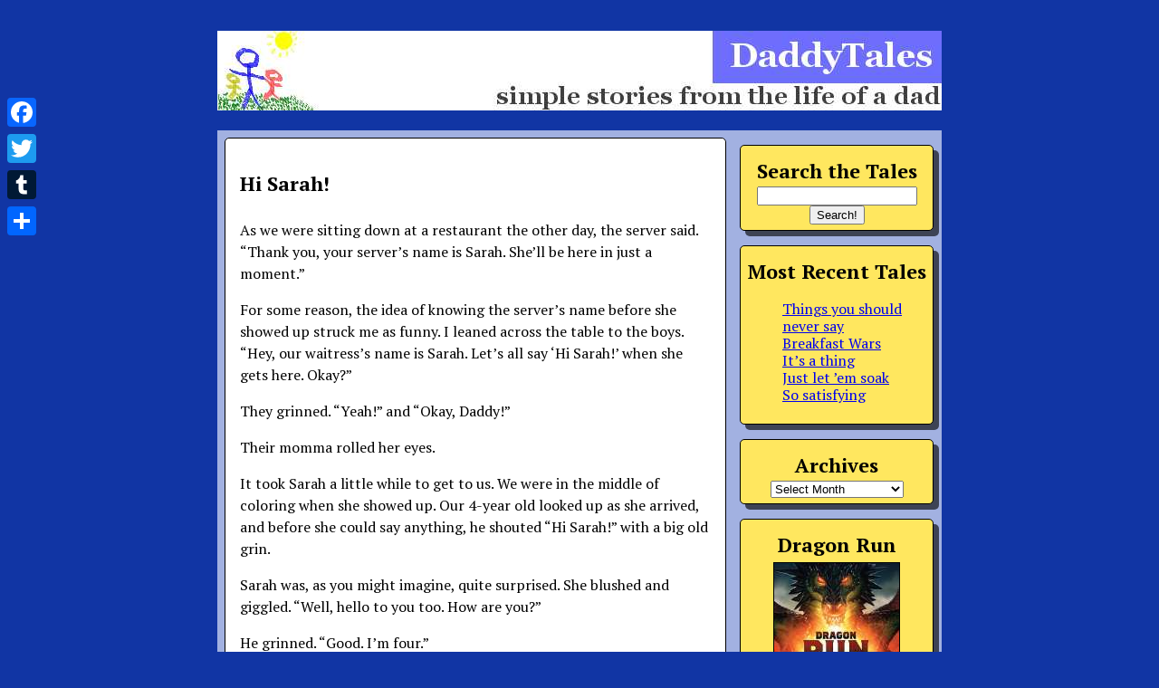

--- FILE ---
content_type: text/html; charset=UTF-8
request_url: http://stories.daddytales.com/2008/10/22/hi-sarah/
body_size: 8914
content:
<!DOCTYPE HTML><html><head>
<meta charset="UTF-8">
<meta http-equiv="Content-Type" content="text/html; charset=utf-8" />
<meta name="viewport" content="width=device-width, initial-scale=1.0" />
<meta itemprop="name" content="Hi Sarah!"/>
<meta name="Description" content="As we were sitting down at a restaurant the other day, the server said. &#8220;Thank you, your server&#8217;s name is Sarah. She&#8217;ll be here in just a moment.&#8221; For some reason, the idea of knowing the server&#8217;s name before she showed up struck me as funny. I leaned across the table to the boys. &#8220;Hey,&hellip;"/>
<meta name="Keywords" content="parenting, daddy tales, daddy, daddytales, stories, dad, dads, kid, kids, tales, family, daddy stories, dad stories, dad tales" />
<meta itemprop="image" content="http://stories.daddytales.com/img/BigrPicture.jpg"/><meta property="og:image" content="http://stories.daddytales.com/img/BigrPicture.jpg"/><meta property="og:title" content="Hi Sarah!" />
<meta property="og:type" content="article" />
<meta property="og:description" content="As we were sitting down at a restaurant the other day, the server said. &#8220;Thank you, your server&#8217;s name is Sarah. She&#8217;ll be here in just a moment.&#8221; For some reason, the idea of knowing the server&#8217;s name before she showed up struck me as funny. I leaned across the table to the boys. &#8220;Hey,&hellip;"/>
<meta property="og:url" content="http://stories.daddytales.com/2008/10/22/hi-sarah/"/>
<meta property="fb:app_id" content="121392454557822" />
<meta property="fb:admins" content="patrickmatthews" />
<link rel="shortcut icon" href="http://stories.daddytales.com/wp-content/themes/pat2015/images/favicon.ico" />
<!--<link href="http://www.daddytales.com/css/normalize.css" rel="stylesheet" type="text/css" />-->
<link rel="stylesheet" href="http://stories.daddytales.com/wp-content/themes/pat2015/style.css" type="text/css" media="screen" />
<link rel="pingback" href="http://stories.daddytales.com/xmlrpc.php" />
<title>DaddyTales</title>
<script type="text/javascript" src="http://stories.daddytales.com/wp-content/themes/pat2015/daddyscript.js"></script>
<style id='global-styles-inline-css' type='text/css'>
:root{--wp--preset--aspect-ratio--square: 1;--wp--preset--aspect-ratio--4-3: 4/3;--wp--preset--aspect-ratio--3-4: 3/4;--wp--preset--aspect-ratio--3-2: 3/2;--wp--preset--aspect-ratio--2-3: 2/3;--wp--preset--aspect-ratio--16-9: 16/9;--wp--preset--aspect-ratio--9-16: 9/16;--wp--preset--color--black: #000000;--wp--preset--color--cyan-bluish-gray: #abb8c3;--wp--preset--color--white: #ffffff;--wp--preset--color--pale-pink: #f78da7;--wp--preset--color--vivid-red: #cf2e2e;--wp--preset--color--luminous-vivid-orange: #ff6900;--wp--preset--color--luminous-vivid-amber: #fcb900;--wp--preset--color--light-green-cyan: #7bdcb5;--wp--preset--color--vivid-green-cyan: #00d084;--wp--preset--color--pale-cyan-blue: #8ed1fc;--wp--preset--color--vivid-cyan-blue: #0693e3;--wp--preset--color--vivid-purple: #9b51e0;--wp--preset--gradient--vivid-cyan-blue-to-vivid-purple: linear-gradient(135deg,rgb(6,147,227) 0%,rgb(155,81,224) 100%);--wp--preset--gradient--light-green-cyan-to-vivid-green-cyan: linear-gradient(135deg,rgb(122,220,180) 0%,rgb(0,208,130) 100%);--wp--preset--gradient--luminous-vivid-amber-to-luminous-vivid-orange: linear-gradient(135deg,rgb(252,185,0) 0%,rgb(255,105,0) 100%);--wp--preset--gradient--luminous-vivid-orange-to-vivid-red: linear-gradient(135deg,rgb(255,105,0) 0%,rgb(207,46,46) 100%);--wp--preset--gradient--very-light-gray-to-cyan-bluish-gray: linear-gradient(135deg,rgb(238,238,238) 0%,rgb(169,184,195) 100%);--wp--preset--gradient--cool-to-warm-spectrum: linear-gradient(135deg,rgb(74,234,220) 0%,rgb(151,120,209) 20%,rgb(207,42,186) 40%,rgb(238,44,130) 60%,rgb(251,105,98) 80%,rgb(254,248,76) 100%);--wp--preset--gradient--blush-light-purple: linear-gradient(135deg,rgb(255,206,236) 0%,rgb(152,150,240) 100%);--wp--preset--gradient--blush-bordeaux: linear-gradient(135deg,rgb(254,205,165) 0%,rgb(254,45,45) 50%,rgb(107,0,62) 100%);--wp--preset--gradient--luminous-dusk: linear-gradient(135deg,rgb(255,203,112) 0%,rgb(199,81,192) 50%,rgb(65,88,208) 100%);--wp--preset--gradient--pale-ocean: linear-gradient(135deg,rgb(255,245,203) 0%,rgb(182,227,212) 50%,rgb(51,167,181) 100%);--wp--preset--gradient--electric-grass: linear-gradient(135deg,rgb(202,248,128) 0%,rgb(113,206,126) 100%);--wp--preset--gradient--midnight: linear-gradient(135deg,rgb(2,3,129) 0%,rgb(40,116,252) 100%);--wp--preset--font-size--small: 13px;--wp--preset--font-size--medium: 20px;--wp--preset--font-size--large: 36px;--wp--preset--font-size--x-large: 42px;--wp--preset--spacing--20: 0.44rem;--wp--preset--spacing--30: 0.67rem;--wp--preset--spacing--40: 1rem;--wp--preset--spacing--50: 1.5rem;--wp--preset--spacing--60: 2.25rem;--wp--preset--spacing--70: 3.38rem;--wp--preset--spacing--80: 5.06rem;--wp--preset--shadow--natural: 6px 6px 9px rgba(0, 0, 0, 0.2);--wp--preset--shadow--deep: 12px 12px 50px rgba(0, 0, 0, 0.4);--wp--preset--shadow--sharp: 6px 6px 0px rgba(0, 0, 0, 0.2);--wp--preset--shadow--outlined: 6px 6px 0px -3px rgb(255, 255, 255), 6px 6px rgb(0, 0, 0);--wp--preset--shadow--crisp: 6px 6px 0px rgb(0, 0, 0);}:where(.is-layout-flex){gap: 0.5em;}:where(.is-layout-grid){gap: 0.5em;}body .is-layout-flex{display: flex;}.is-layout-flex{flex-wrap: wrap;align-items: center;}.is-layout-flex > :is(*, div){margin: 0;}body .is-layout-grid{display: grid;}.is-layout-grid > :is(*, div){margin: 0;}:where(.wp-block-columns.is-layout-flex){gap: 2em;}:where(.wp-block-columns.is-layout-grid){gap: 2em;}:where(.wp-block-post-template.is-layout-flex){gap: 1.25em;}:where(.wp-block-post-template.is-layout-grid){gap: 1.25em;}.has-black-color{color: var(--wp--preset--color--black) !important;}.has-cyan-bluish-gray-color{color: var(--wp--preset--color--cyan-bluish-gray) !important;}.has-white-color{color: var(--wp--preset--color--white) !important;}.has-pale-pink-color{color: var(--wp--preset--color--pale-pink) !important;}.has-vivid-red-color{color: var(--wp--preset--color--vivid-red) !important;}.has-luminous-vivid-orange-color{color: var(--wp--preset--color--luminous-vivid-orange) !important;}.has-luminous-vivid-amber-color{color: var(--wp--preset--color--luminous-vivid-amber) !important;}.has-light-green-cyan-color{color: var(--wp--preset--color--light-green-cyan) !important;}.has-vivid-green-cyan-color{color: var(--wp--preset--color--vivid-green-cyan) !important;}.has-pale-cyan-blue-color{color: var(--wp--preset--color--pale-cyan-blue) !important;}.has-vivid-cyan-blue-color{color: var(--wp--preset--color--vivid-cyan-blue) !important;}.has-vivid-purple-color{color: var(--wp--preset--color--vivid-purple) !important;}.has-black-background-color{background-color: var(--wp--preset--color--black) !important;}.has-cyan-bluish-gray-background-color{background-color: var(--wp--preset--color--cyan-bluish-gray) !important;}.has-white-background-color{background-color: var(--wp--preset--color--white) !important;}.has-pale-pink-background-color{background-color: var(--wp--preset--color--pale-pink) !important;}.has-vivid-red-background-color{background-color: var(--wp--preset--color--vivid-red) !important;}.has-luminous-vivid-orange-background-color{background-color: var(--wp--preset--color--luminous-vivid-orange) !important;}.has-luminous-vivid-amber-background-color{background-color: var(--wp--preset--color--luminous-vivid-amber) !important;}.has-light-green-cyan-background-color{background-color: var(--wp--preset--color--light-green-cyan) !important;}.has-vivid-green-cyan-background-color{background-color: var(--wp--preset--color--vivid-green-cyan) !important;}.has-pale-cyan-blue-background-color{background-color: var(--wp--preset--color--pale-cyan-blue) !important;}.has-vivid-cyan-blue-background-color{background-color: var(--wp--preset--color--vivid-cyan-blue) !important;}.has-vivid-purple-background-color{background-color: var(--wp--preset--color--vivid-purple) !important;}.has-black-border-color{border-color: var(--wp--preset--color--black) !important;}.has-cyan-bluish-gray-border-color{border-color: var(--wp--preset--color--cyan-bluish-gray) !important;}.has-white-border-color{border-color: var(--wp--preset--color--white) !important;}.has-pale-pink-border-color{border-color: var(--wp--preset--color--pale-pink) !important;}.has-vivid-red-border-color{border-color: var(--wp--preset--color--vivid-red) !important;}.has-luminous-vivid-orange-border-color{border-color: var(--wp--preset--color--luminous-vivid-orange) !important;}.has-luminous-vivid-amber-border-color{border-color: var(--wp--preset--color--luminous-vivid-amber) !important;}.has-light-green-cyan-border-color{border-color: var(--wp--preset--color--light-green-cyan) !important;}.has-vivid-green-cyan-border-color{border-color: var(--wp--preset--color--vivid-green-cyan) !important;}.has-pale-cyan-blue-border-color{border-color: var(--wp--preset--color--pale-cyan-blue) !important;}.has-vivid-cyan-blue-border-color{border-color: var(--wp--preset--color--vivid-cyan-blue) !important;}.has-vivid-purple-border-color{border-color: var(--wp--preset--color--vivid-purple) !important;}.has-vivid-cyan-blue-to-vivid-purple-gradient-background{background: var(--wp--preset--gradient--vivid-cyan-blue-to-vivid-purple) !important;}.has-light-green-cyan-to-vivid-green-cyan-gradient-background{background: var(--wp--preset--gradient--light-green-cyan-to-vivid-green-cyan) !important;}.has-luminous-vivid-amber-to-luminous-vivid-orange-gradient-background{background: var(--wp--preset--gradient--luminous-vivid-amber-to-luminous-vivid-orange) !important;}.has-luminous-vivid-orange-to-vivid-red-gradient-background{background: var(--wp--preset--gradient--luminous-vivid-orange-to-vivid-red) !important;}.has-very-light-gray-to-cyan-bluish-gray-gradient-background{background: var(--wp--preset--gradient--very-light-gray-to-cyan-bluish-gray) !important;}.has-cool-to-warm-spectrum-gradient-background{background: var(--wp--preset--gradient--cool-to-warm-spectrum) !important;}.has-blush-light-purple-gradient-background{background: var(--wp--preset--gradient--blush-light-purple) !important;}.has-blush-bordeaux-gradient-background{background: var(--wp--preset--gradient--blush-bordeaux) !important;}.has-luminous-dusk-gradient-background{background: var(--wp--preset--gradient--luminous-dusk) !important;}.has-pale-ocean-gradient-background{background: var(--wp--preset--gradient--pale-ocean) !important;}.has-electric-grass-gradient-background{background: var(--wp--preset--gradient--electric-grass) !important;}.has-midnight-gradient-background{background: var(--wp--preset--gradient--midnight) !important;}.has-small-font-size{font-size: var(--wp--preset--font-size--small) !important;}.has-medium-font-size{font-size: var(--wp--preset--font-size--medium) !important;}.has-large-font-size{font-size: var(--wp--preset--font-size--large) !important;}.has-x-large-font-size{font-size: var(--wp--preset--font-size--x-large) !important;}
/*# sourceURL=global-styles-inline-css */
</style>
</head>
 <meta name='robots' content='max-image-preview:large' />
<link rel='dns-prefetch' href='//static.addtoany.com' />
<link rel="alternate" type="application/rss+xml" title="DaddyTales &raquo; Hi Sarah! Comments Feed" href="http://stories.daddytales.com/2008/10/22/hi-sarah/feed/" />
<link rel="alternate" title="oEmbed (JSON)" type="application/json+oembed" href="http://stories.daddytales.com/wp-json/oembed/1.0/embed?url=http%3A%2F%2Fstories.daddytales.com%2F2008%2F10%2F22%2Fhi-sarah%2F" />
<link rel="alternate" title="oEmbed (XML)" type="text/xml+oembed" href="http://stories.daddytales.com/wp-json/oembed/1.0/embed?url=http%3A%2F%2Fstories.daddytales.com%2F2008%2F10%2F22%2Fhi-sarah%2F&#038;format=xml" />
<style id='wp-img-auto-sizes-contain-inline-css' type='text/css'>
img:is([sizes=auto i],[sizes^="auto," i]){contain-intrinsic-size:3000px 1500px}
/*# sourceURL=wp-img-auto-sizes-contain-inline-css */
</style>
<style id='wp-emoji-styles-inline-css' type='text/css'>

	img.wp-smiley, img.emoji {
		display: inline !important;
		border: none !important;
		box-shadow: none !important;
		height: 1em !important;
		width: 1em !important;
		margin: 0 0.07em !important;
		vertical-align: -0.1em !important;
		background: none !important;
		padding: 0 !important;
	}
/*# sourceURL=wp-emoji-styles-inline-css */
</style>
<style id='wp-block-library-inline-css' type='text/css'>
:root{--wp-block-synced-color:#7a00df;--wp-block-synced-color--rgb:122,0,223;--wp-bound-block-color:var(--wp-block-synced-color);--wp-editor-canvas-background:#ddd;--wp-admin-theme-color:#007cba;--wp-admin-theme-color--rgb:0,124,186;--wp-admin-theme-color-darker-10:#006ba1;--wp-admin-theme-color-darker-10--rgb:0,107,160.5;--wp-admin-theme-color-darker-20:#005a87;--wp-admin-theme-color-darker-20--rgb:0,90,135;--wp-admin-border-width-focus:2px}@media (min-resolution:192dpi){:root{--wp-admin-border-width-focus:1.5px}}.wp-element-button{cursor:pointer}:root .has-very-light-gray-background-color{background-color:#eee}:root .has-very-dark-gray-background-color{background-color:#313131}:root .has-very-light-gray-color{color:#eee}:root .has-very-dark-gray-color{color:#313131}:root .has-vivid-green-cyan-to-vivid-cyan-blue-gradient-background{background:linear-gradient(135deg,#00d084,#0693e3)}:root .has-purple-crush-gradient-background{background:linear-gradient(135deg,#34e2e4,#4721fb 50%,#ab1dfe)}:root .has-hazy-dawn-gradient-background{background:linear-gradient(135deg,#faaca8,#dad0ec)}:root .has-subdued-olive-gradient-background{background:linear-gradient(135deg,#fafae1,#67a671)}:root .has-atomic-cream-gradient-background{background:linear-gradient(135deg,#fdd79a,#004a59)}:root .has-nightshade-gradient-background{background:linear-gradient(135deg,#330968,#31cdcf)}:root .has-midnight-gradient-background{background:linear-gradient(135deg,#020381,#2874fc)}:root{--wp--preset--font-size--normal:16px;--wp--preset--font-size--huge:42px}.has-regular-font-size{font-size:1em}.has-larger-font-size{font-size:2.625em}.has-normal-font-size{font-size:var(--wp--preset--font-size--normal)}.has-huge-font-size{font-size:var(--wp--preset--font-size--huge)}.has-text-align-center{text-align:center}.has-text-align-left{text-align:left}.has-text-align-right{text-align:right}.has-fit-text{white-space:nowrap!important}#end-resizable-editor-section{display:none}.aligncenter{clear:both}.items-justified-left{justify-content:flex-start}.items-justified-center{justify-content:center}.items-justified-right{justify-content:flex-end}.items-justified-space-between{justify-content:space-between}.screen-reader-text{border:0;clip-path:inset(50%);height:1px;margin:-1px;overflow:hidden;padding:0;position:absolute;width:1px;word-wrap:normal!important}.screen-reader-text:focus{background-color:#ddd;clip-path:none;color:#444;display:block;font-size:1em;height:auto;left:5px;line-height:normal;padding:15px 23px 14px;text-decoration:none;top:5px;width:auto;z-index:100000}html :where(.has-border-color){border-style:solid}html :where([style*=border-top-color]){border-top-style:solid}html :where([style*=border-right-color]){border-right-style:solid}html :where([style*=border-bottom-color]){border-bottom-style:solid}html :where([style*=border-left-color]){border-left-style:solid}html :where([style*=border-width]){border-style:solid}html :where([style*=border-top-width]){border-top-style:solid}html :where([style*=border-right-width]){border-right-style:solid}html :where([style*=border-bottom-width]){border-bottom-style:solid}html :where([style*=border-left-width]){border-left-style:solid}html :where(img[class*=wp-image-]){height:auto;max-width:100%}:where(figure){margin:0 0 1em}html :where(.is-position-sticky){--wp-admin--admin-bar--position-offset:var(--wp-admin--admin-bar--height,0px)}@media screen and (max-width:600px){html :where(.is-position-sticky){--wp-admin--admin-bar--position-offset:0px}}
/*wp_block_styles_on_demand_placeholder:6955314c9c417*/
/*# sourceURL=wp-block-library-inline-css */
</style>
<style id='classic-theme-styles-inline-css' type='text/css'>
/*! This file is auto-generated */
.wp-block-button__link{color:#fff;background-color:#32373c;border-radius:9999px;box-shadow:none;text-decoration:none;padding:calc(.667em + 2px) calc(1.333em + 2px);font-size:1.125em}.wp-block-file__button{background:#32373c;color:#fff;text-decoration:none}
/*# sourceURL=/wp-includes/css/classic-themes.min.css */
</style>
<link rel='stylesheet' id='crp-style-text-only-css' href='http://stories.daddytales.com/wp-content/plugins/contextual-related-posts/css/text-only.min.css?ver=4.1.0' type='text/css' media='all' />
<link rel='stylesheet' id='addtoany-css' href='http://stories.daddytales.com/wp-content/plugins/add-to-any/addtoany.min.css?ver=1.16' type='text/css' media='all' />
<style id='addtoany-inline-css' type='text/css'>
@media screen and (max-width:980px){
.a2a_floating_style.a2a_vertical_style{display:none;}
}
@media screen and (min-width:981px){
.a2a_floating_style.a2a_default_style{display:none;}
}
/*# sourceURL=addtoany-inline-css */
</style>
<script type="text/javascript" id="addtoany-core-js-before">
/* <![CDATA[ */
window.a2a_config=window.a2a_config||{};a2a_config.callbacks=[];a2a_config.overlays=[];a2a_config.templates={};

//# sourceURL=addtoany-core-js-before
/* ]]> */
</script>
<script type="text/javascript" defer src="https://static.addtoany.com/menu/page.js" id="addtoany-core-js"></script>
<script type="text/javascript" src="http://stories.daddytales.com/wp-includes/js/jquery/jquery.min.js?ver=3.7.1" id="jquery-core-js"></script>
<script type="text/javascript" src="http://stories.daddytales.com/wp-includes/js/jquery/jquery-migrate.min.js?ver=3.4.1" id="jquery-migrate-js"></script>
<script type="text/javascript" defer src="http://stories.daddytales.com/wp-content/plugins/add-to-any/addtoany.min.js?ver=1.1" id="addtoany-jquery-js"></script>
<link rel="https://api.w.org/" href="http://stories.daddytales.com/wp-json/" /><link rel="alternate" title="JSON" type="application/json" href="http://stories.daddytales.com/wp-json/wp/v2/posts/518" /><link rel="EditURI" type="application/rsd+xml" title="RSD" href="http://stories.daddytales.com/xmlrpc.php?rsd" />
<meta name="generator" content="WordPress 6.9" />
<link rel="canonical" href="http://stories.daddytales.com/2008/10/22/hi-sarah/" />
<link rel='shortlink' href='http://stories.daddytales.com/?p=518' />
<link rel="icon" href="http://stories.daddytales.com/wp-content/uploads/2015/10/BigrPicture-150x150.png" sizes="32x32" />
<link rel="icon" href="http://stories.daddytales.com/wp-content/uploads/2015/10/BigrPicture-300x300.png" sizes="192x192" />
<link rel="apple-touch-icon" href="http://stories.daddytales.com/wp-content/uploads/2015/10/BigrPicture-300x300.png" />
<meta name="msapplication-TileImage" content="http://stories.daddytales.com/wp-content/uploads/2015/10/BigrPicture-300x300.png" />
 
<body class="wp-singular post-template-default single single-post postid-518 single-format-standard wp-theme-pat2015">
<div id="header"><a href="http://www.daddytales.com">
    <img src="http://stories.daddytales.com/wp-content/themes/pat2015/images/header.jpg" alt="DaddyTales"></a></div>
<div id="contentframe"><div id="contentcol">
      <div class="contentbox">
    <article id="post-518" class="post-518 post type-post status-publish format-standard hentry category-c category-cute category-embarassing category-funny category-n">
    <h1>Hi Sarah!</h1>    
    <div class="post-inner">
	  <p>As we were sitting down at a restaurant the other day, the server said. &#8220;Thank you, your server&#8217;s name is Sarah. She&#8217;ll be here in just a moment.&#8221;</p>
<p>For some reason, the idea of knowing the server&#8217;s name before she showed up struck me as funny. I leaned across the table to the boys. &#8220;Hey, our waitress&#8217;s name is Sarah. Let&#8217;s all say &#8216;Hi Sarah!&#8217; when she gets here. Okay?&#8221;</p>
<p>They grinned. &#8220;Yeah!&#8221; and &#8220;Okay, Daddy!&#8221;</p>
<p>Their momma rolled her eyes.</p>
<p>It took Sarah a little while to get to us. We were in the middle of coloring when she showed up. Our 4-year old looked up as she arrived, and before she could say anything, he shouted &#8220;Hi Sarah!&#8221; with a big old grin.</p>
<p>Sarah was, as you might imagine, quite surprised. She blushed and giggled. &#8220;Well, hello to you too. How are you?&#8221;</p>
<p>He grinned. &#8220;Good. I&#8217;m four.&#8221;</p>
<p>She laughed, took our drink orders, told us the soup of the day and started to walk away.</p>
<p>&#8220;Wait! Wait!&#8221; Our six year old had just looked up from his coloring and was shouting at her to wait. </p>
<p>She stopped and came back to our table. &#8220;Yes?&#8221;</p>
<p>&#8220;What&#8217;s your name again?&#8221;</p>
<p>Whoops. Score one for the younger brother.</p>
<div id="crp_related"> </div>	</div>    
    <div class="after-posts"></div>        
    <div class="end-posts"></div>
    </article>
    </div>
    <div class="contentbox">
    
<div id="comments" class="comments-area">

	
	
	
</div><!-- #comments .comments-area -->    </div>
      
</div> <!-- contentbox-->
 <div id="sidebarcol">
     <div class="sidebarbox">
        <h1>Search the Tales</h1>
          <form id="searchform" method="get" action="http://stories.daddytales.com/index.php" style="text-align:center">
            <input name="s" type="text" id="s" size="20" />              <br />
            <input type="submit" name="Submit" value="Search!" />
        </form>
     </div>      
     
		<div class="sidebarbox">
		<h1>Most Recent Tales</h1>
		<ul>
											<li>
					<a href="http://stories.daddytales.com/2017/04/15/things-you-should-never-say/">Things you should never say</a>
									</li>
											<li>
					<a href="http://stories.daddytales.com/2017/04/06/breakfast-wars/">Breakfast Wars</a>
									</li>
											<li>
					<a href="http://stories.daddytales.com/2017/03/03/its-a-thing/">It&#8217;s a thing</a>
									</li>
											<li>
					<a href="http://stories.daddytales.com/2017/02/25/just-let-em-soak/">Just let &#8217;em soak</a>
									</li>
											<li>
					<a href="http://stories.daddytales.com/2016/07/16/so-satisfying/">So satisfying</a>
									</li>
					</ul>

		</div><div class="sidebarbox"><h1>Archives</h1>		<label class="screen-reader-text" for="archives-dropdown-3">Archives</label>
		<select id="archives-dropdown-3" name="archive-dropdown">
			
			<option value="">Select Month</option>
				<option value='http://stories.daddytales.com/2017/04/'> April 2017 &nbsp;(2)</option>
	<option value='http://stories.daddytales.com/2017/03/'> March 2017 &nbsp;(1)</option>
	<option value='http://stories.daddytales.com/2017/02/'> February 2017 &nbsp;(1)</option>
	<option value='http://stories.daddytales.com/2016/07/'> July 2016 &nbsp;(1)</option>
	<option value='http://stories.daddytales.com/2016/05/'> May 2016 &nbsp;(1)</option>
	<option value='http://stories.daddytales.com/2016/02/'> February 2016 &nbsp;(2)</option>
	<option value='http://stories.daddytales.com/2016/01/'> January 2016 &nbsp;(3)</option>
	<option value='http://stories.daddytales.com/2015/12/'> December 2015 &nbsp;(3)</option>
	<option value='http://stories.daddytales.com/2015/11/'> November 2015 &nbsp;(5)</option>
	<option value='http://stories.daddytales.com/2015/10/'> October 2015 &nbsp;(5)</option>
	<option value='http://stories.daddytales.com/2015/09/'> September 2015 &nbsp;(4)</option>
	<option value='http://stories.daddytales.com/2015/08/'> August 2015 &nbsp;(4)</option>
	<option value='http://stories.daddytales.com/2015/07/'> July 2015 &nbsp;(6)</option>
	<option value='http://stories.daddytales.com/2015/06/'> June 2015 &nbsp;(4)</option>
	<option value='http://stories.daddytales.com/2015/05/'> May 2015 &nbsp;(4)</option>
	<option value='http://stories.daddytales.com/2015/04/'> April 2015 &nbsp;(4)</option>
	<option value='http://stories.daddytales.com/2015/03/'> March 2015 &nbsp;(8)</option>
	<option value='http://stories.daddytales.com/2015/02/'> February 2015 &nbsp;(4)</option>
	<option value='http://stories.daddytales.com/2015/01/'> January 2015 &nbsp;(8)</option>
	<option value='http://stories.daddytales.com/2014/12/'> December 2014 &nbsp;(5)</option>
	<option value='http://stories.daddytales.com/2014/11/'> November 2014 &nbsp;(6)</option>
	<option value='http://stories.daddytales.com/2014/10/'> October 2014 &nbsp;(9)</option>
	<option value='http://stories.daddytales.com/2014/09/'> September 2014 &nbsp;(5)</option>
	<option value='http://stories.daddytales.com/2014/08/'> August 2014 &nbsp;(9)</option>
	<option value='http://stories.daddytales.com/2014/07/'> July 2014 &nbsp;(6)</option>
	<option value='http://stories.daddytales.com/2014/06/'> June 2014 &nbsp;(8)</option>
	<option value='http://stories.daddytales.com/2014/05/'> May 2014 &nbsp;(9)</option>
	<option value='http://stories.daddytales.com/2014/04/'> April 2014 &nbsp;(8)</option>
	<option value='http://stories.daddytales.com/2014/03/'> March 2014 &nbsp;(8)</option>
	<option value='http://stories.daddytales.com/2014/02/'> February 2014 &nbsp;(8)</option>
	<option value='http://stories.daddytales.com/2014/01/'> January 2014 &nbsp;(9)</option>
	<option value='http://stories.daddytales.com/2013/12/'> December 2013 &nbsp;(9)</option>
	<option value='http://stories.daddytales.com/2013/11/'> November 2013 &nbsp;(9)</option>
	<option value='http://stories.daddytales.com/2013/10/'> October 2013 &nbsp;(8)</option>
	<option value='http://stories.daddytales.com/2013/09/'> September 2013 &nbsp;(9)</option>
	<option value='http://stories.daddytales.com/2013/08/'> August 2013 &nbsp;(10)</option>
	<option value='http://stories.daddytales.com/2013/07/'> July 2013 &nbsp;(10)</option>
	<option value='http://stories.daddytales.com/2013/06/'> June 2013 &nbsp;(8)</option>
	<option value='http://stories.daddytales.com/2013/05/'> May 2013 &nbsp;(9)</option>
	<option value='http://stories.daddytales.com/2013/04/'> April 2013 &nbsp;(9)</option>
	<option value='http://stories.daddytales.com/2013/03/'> March 2013 &nbsp;(8)</option>
	<option value='http://stories.daddytales.com/2013/02/'> February 2013 &nbsp;(7)</option>
	<option value='http://stories.daddytales.com/2013/01/'> January 2013 &nbsp;(8)</option>
	<option value='http://stories.daddytales.com/2012/12/'> December 2012 &nbsp;(6)</option>
	<option value='http://stories.daddytales.com/2012/11/'> November 2012 &nbsp;(9)</option>
	<option value='http://stories.daddytales.com/2012/10/'> October 2012 &nbsp;(9)</option>
	<option value='http://stories.daddytales.com/2012/09/'> September 2012 &nbsp;(8)</option>
	<option value='http://stories.daddytales.com/2012/08/'> August 2012 &nbsp;(9)</option>
	<option value='http://stories.daddytales.com/2012/07/'> July 2012 &nbsp;(9)</option>
	<option value='http://stories.daddytales.com/2012/06/'> June 2012 &nbsp;(9)</option>
	<option value='http://stories.daddytales.com/2012/05/'> May 2012 &nbsp;(8)</option>
	<option value='http://stories.daddytales.com/2012/04/'> April 2012 &nbsp;(9)</option>
	<option value='http://stories.daddytales.com/2012/03/'> March 2012 &nbsp;(9)</option>
	<option value='http://stories.daddytales.com/2012/02/'> February 2012 &nbsp;(7)</option>
	<option value='http://stories.daddytales.com/2012/01/'> January 2012 &nbsp;(9)</option>
	<option value='http://stories.daddytales.com/2011/12/'> December 2011 &nbsp;(9)</option>
	<option value='http://stories.daddytales.com/2011/11/'> November 2011 &nbsp;(6)</option>
	<option value='http://stories.daddytales.com/2011/10/'> October 2011 &nbsp;(9)</option>
	<option value='http://stories.daddytales.com/2011/09/'> September 2011 &nbsp;(9)</option>
	<option value='http://stories.daddytales.com/2011/08/'> August 2011 &nbsp;(9)</option>
	<option value='http://stories.daddytales.com/2011/07/'> July 2011 &nbsp;(9)</option>
	<option value='http://stories.daddytales.com/2011/06/'> June 2011 &nbsp;(8)</option>
	<option value='http://stories.daddytales.com/2011/05/'> May 2011 &nbsp;(9)</option>
	<option value='http://stories.daddytales.com/2011/04/'> April 2011 &nbsp;(9)</option>
	<option value='http://stories.daddytales.com/2011/03/'> March 2011 &nbsp;(8)</option>
	<option value='http://stories.daddytales.com/2011/02/'> February 2011 &nbsp;(8)</option>
	<option value='http://stories.daddytales.com/2011/01/'> January 2011 &nbsp;(9)</option>
	<option value='http://stories.daddytales.com/2010/12/'> December 2010 &nbsp;(9)</option>
	<option value='http://stories.daddytales.com/2010/11/'> November 2010 &nbsp;(8)</option>
	<option value='http://stories.daddytales.com/2010/10/'> October 2010 &nbsp;(9)</option>
	<option value='http://stories.daddytales.com/2010/09/'> September 2010 &nbsp;(8)</option>
	<option value='http://stories.daddytales.com/2010/08/'> August 2010 &nbsp;(9)</option>
	<option value='http://stories.daddytales.com/2010/07/'> July 2010 &nbsp;(9)</option>
	<option value='http://stories.daddytales.com/2010/06/'> June 2010 &nbsp;(8)</option>
	<option value='http://stories.daddytales.com/2010/05/'> May 2010 &nbsp;(9)</option>
	<option value='http://stories.daddytales.com/2010/04/'> April 2010 &nbsp;(9)</option>
	<option value='http://stories.daddytales.com/2010/03/'> March 2010 &nbsp;(10)</option>
	<option value='http://stories.daddytales.com/2010/02/'> February 2010 &nbsp;(8)</option>
	<option value='http://stories.daddytales.com/2010/01/'> January 2010 &nbsp;(8)</option>
	<option value='http://stories.daddytales.com/2009/12/'> December 2009 &nbsp;(8)</option>
	<option value='http://stories.daddytales.com/2009/11/'> November 2009 &nbsp;(9)</option>
	<option value='http://stories.daddytales.com/2009/10/'> October 2009 &nbsp;(8)</option>
	<option value='http://stories.daddytales.com/2009/09/'> September 2009 &nbsp;(8)</option>
	<option value='http://stories.daddytales.com/2009/08/'> August 2009 &nbsp;(9)</option>
	<option value='http://stories.daddytales.com/2009/07/'> July 2009 &nbsp;(7)</option>
	<option value='http://stories.daddytales.com/2009/06/'> June 2009 &nbsp;(9)</option>
	<option value='http://stories.daddytales.com/2009/05/'> May 2009 &nbsp;(9)</option>
	<option value='http://stories.daddytales.com/2009/04/'> April 2009 &nbsp;(8)</option>
	<option value='http://stories.daddytales.com/2009/03/'> March 2009 &nbsp;(12)</option>
	<option value='http://stories.daddytales.com/2009/02/'> February 2009 &nbsp;(10)</option>
	<option value='http://stories.daddytales.com/2009/01/'> January 2009 &nbsp;(12)</option>
	<option value='http://stories.daddytales.com/2008/12/'> December 2008 &nbsp;(15)</option>
	<option value='http://stories.daddytales.com/2008/11/'> November 2008 &nbsp;(9)</option>
	<option value='http://stories.daddytales.com/2008/10/'> October 2008 &nbsp;(13)</option>
	<option value='http://stories.daddytales.com/2008/09/'> September 2008 &nbsp;(13)</option>
	<option value='http://stories.daddytales.com/2008/08/'> August 2008 &nbsp;(13)</option>
	<option value='http://stories.daddytales.com/2008/07/'> July 2008 &nbsp;(10)</option>
	<option value='http://stories.daddytales.com/2008/06/'> June 2008 &nbsp;(12)</option>
	<option value='http://stories.daddytales.com/2008/05/'> May 2008 &nbsp;(13)</option>
	<option value='http://stories.daddytales.com/2008/04/'> April 2008 &nbsp;(12)</option>
	<option value='http://stories.daddytales.com/2008/03/'> March 2008 &nbsp;(10)</option>
	<option value='http://stories.daddytales.com/2008/02/'> February 2008 &nbsp;(13)</option>
	<option value='http://stories.daddytales.com/2008/01/'> January 2008 &nbsp;(11)</option>
	<option value='http://stories.daddytales.com/2007/12/'> December 2007 &nbsp;(11)</option>
	<option value='http://stories.daddytales.com/2007/11/'> November 2007 &nbsp;(12)</option>
	<option value='http://stories.daddytales.com/2007/10/'> October 2007 &nbsp;(11)</option>
	<option value='http://stories.daddytales.com/2007/09/'> September 2007 &nbsp;(12)</option>
	<option value='http://stories.daddytales.com/2007/08/'> August 2007 &nbsp;(14)</option>
	<option value='http://stories.daddytales.com/2007/07/'> July 2007 &nbsp;(12)</option>
	<option value='http://stories.daddytales.com/2007/06/'> June 2007 &nbsp;(13)</option>
	<option value='http://stories.daddytales.com/2007/05/'> May 2007 &nbsp;(13)</option>
	<option value='http://stories.daddytales.com/2007/04/'> April 2007 &nbsp;(13)</option>
	<option value='http://stories.daddytales.com/2007/03/'> March 2007 &nbsp;(11)</option>
	<option value='http://stories.daddytales.com/2007/02/'> February 2007 &nbsp;(9)</option>
	<option value='http://stories.daddytales.com/2007/01/'> January 2007 &nbsp;(13)</option>
	<option value='http://stories.daddytales.com/2006/12/'> December 2006 &nbsp;(12)</option>
	<option value='http://stories.daddytales.com/2006/11/'> November 2006 &nbsp;(12)</option>
	<option value='http://stories.daddytales.com/2006/10/'> October 2006 &nbsp;(10)</option>
	<option value='http://stories.daddytales.com/2006/09/'> September 2006 &nbsp;(12)</option>
	<option value='http://stories.daddytales.com/2006/08/'> August 2006 &nbsp;(13)</option>
	<option value='http://stories.daddytales.com/2006/07/'> July 2006 &nbsp;(12)</option>
	<option value='http://stories.daddytales.com/2006/06/'> June 2006 &nbsp;(13)</option>
	<option value='http://stories.daddytales.com/2006/05/'> May 2006 &nbsp;(11)</option>
	<option value='http://stories.daddytales.com/2006/04/'> April 2006 &nbsp;(11)</option>
	<option value='http://stories.daddytales.com/2006/03/'> March 2006 &nbsp;(14)</option>
	<option value='http://stories.daddytales.com/2006/02/'> February 2006 &nbsp;(9)</option>
	<option value='http://stories.daddytales.com/2006/01/'> January 2006 &nbsp;(13)</option>
	<option value='http://stories.daddytales.com/2005/12/'> December 2005 &nbsp;(12)</option>
	<option value='http://stories.daddytales.com/2005/11/'> November 2005 &nbsp;(12)</option>
	<option value='http://stories.daddytales.com/2005/10/'> October 2005 &nbsp;(13)</option>
	<option value='http://stories.daddytales.com/2005/09/'> September 2005 &nbsp;(12)</option>
	<option value='http://stories.daddytales.com/2005/08/'> August 2005 &nbsp;(11)</option>
	<option value='http://stories.daddytales.com/2005/07/'> July 2005 &nbsp;(12)</option>
	<option value='http://stories.daddytales.com/2005/06/'> June 2005 &nbsp;(12)</option>
	<option value='http://stories.daddytales.com/2005/05/'> May 2005 &nbsp;(15)</option>
	<option value='http://stories.daddytales.com/2005/04/'> April 2005 &nbsp;(15)</option>
	<option value='http://stories.daddytales.com/2025/12/'>  0 &nbsp;(2)</option>

		</select>

			<script type="text/javascript">
/* <![CDATA[ */

( ( dropdownId ) => {
	const dropdown = document.getElementById( dropdownId );
	function onSelectChange() {
		setTimeout( () => {
			if ( 'escape' === dropdown.dataset.lastkey ) {
				return;
			}
			if ( dropdown.value ) {
				document.location.href = dropdown.value;
			}
		}, 250 );
	}
	function onKeyUp( event ) {
		if ( 'Escape' === event.key ) {
			dropdown.dataset.lastkey = 'escape';
		} else {
			delete dropdown.dataset.lastkey;
		}
	}
	function onClick() {
		delete dropdown.dataset.lastkey;
	}
	dropdown.addEventListener( 'keyup', onKeyUp );
	dropdown.addEventListener( 'click', onClick );
	dropdown.addEventListener( 'change', onSelectChange );
})( "archives-dropdown-3" );

//# sourceURL=WP_Widget_Archives%3A%3Awidget
/* ]]> */
</script>
</div>                             
      <div class="sidebarbox">                             
          <h1>Dragon Run</h1>
          <a href="http://www.dragon-run.com"><img src="http://www.daddytales.com/img/book133x200.jpg" alt="Dragon Run"/></a>          
          <div id="drquotes"></div>          
          <script>quoterotator.start(); </script>
          <a href="http://www.dragon-run.com">Check it out!</a>          
      </div>
      <div class="sidebarbox">                             
          <h1>Mathfinder</h1>
          <a href="http://www.mathfinder.com">
          <img src="http://www.daddytales.com/img/GhostInTheRuby.jpg" alt="Ghost in the Ruby" border="1" style="margin:3px 0 3px 0"/>
          </a>          
          <br />
            Mystery, adventure, and puzzles await!          
      </div>
        <div class="sidebarbox">
            <h1>What is DaddyTales?</h1>
            <a href="http://stories.daddytales.com/about-daddytales/ "><br />Click here to learn more!</a>
        </div>      
</div> <!-- sidebarcol --> <div id="footer" align="center">Copyright &copy; 2006-2015, Patrick Matthews. All Rights Reserved. </div>
  </div>     <!-- Contentframe -->  
<script type="speculationrules">
{"prefetch":[{"source":"document","where":{"and":[{"href_matches":"/*"},{"not":{"href_matches":["/wp-*.php","/wp-admin/*","/wp-content/uploads/*","/wp-content/*","/wp-content/plugins/*","/wp-content/themes/pat2015/*","/*\\?(.+)"]}},{"not":{"selector_matches":"a[rel~=\"nofollow\"]"}},{"not":{"selector_matches":".no-prefetch, .no-prefetch a"}}]},"eagerness":"conservative"}]}
</script>
<div class="a2a_kit a2a_kit_size_32 a2a_floating_style a2a_vertical_style" style="left:0px;top:100px;background-color:transparent"><a class="a2a_button_facebook" href="https://www.addtoany.com/add_to/facebook?linkurl=http%3A%2F%2Fstories.daddytales.com%2F2008%2F10%2F22%2Fhi-sarah%2F&amp;linkname=Hi%20Sarah%21" title="Facebook" rel="nofollow noopener" target="_blank"></a><a class="a2a_button_twitter" href="https://www.addtoany.com/add_to/twitter?linkurl=http%3A%2F%2Fstories.daddytales.com%2F2008%2F10%2F22%2Fhi-sarah%2F&amp;linkname=Hi%20Sarah%21" title="Twitter" rel="nofollow noopener" target="_blank"></a><a class="a2a_button_tumblr" href="https://www.addtoany.com/add_to/tumblr?linkurl=http%3A%2F%2Fstories.daddytales.com%2F2008%2F10%2F22%2Fhi-sarah%2F&amp;linkname=Hi%20Sarah%21" title="Tumblr" rel="nofollow noopener" target="_blank"></a><a class="a2a_dd addtoany_share_save addtoany_share" href="https://www.addtoany.com/share"></a></div><div class="a2a_kit a2a_kit_size_32 a2a_floating_style a2a_default_style" style="bottom:1px;left:0px;background-color:transparent"><a class="a2a_button_facebook" href="https://www.addtoany.com/add_to/facebook?linkurl=http%3A%2F%2Fstories.daddytales.com%2F2008%2F10%2F22%2Fhi-sarah%2F&amp;linkname=Hi%20Sarah%21" title="Facebook" rel="nofollow noopener" target="_blank"></a><a class="a2a_button_twitter" href="https://www.addtoany.com/add_to/twitter?linkurl=http%3A%2F%2Fstories.daddytales.com%2F2008%2F10%2F22%2Fhi-sarah%2F&amp;linkname=Hi%20Sarah%21" title="Twitter" rel="nofollow noopener" target="_blank"></a><a class="a2a_button_tumblr" href="https://www.addtoany.com/add_to/tumblr?linkurl=http%3A%2F%2Fstories.daddytales.com%2F2008%2F10%2F22%2Fhi-sarah%2F&amp;linkname=Hi%20Sarah%21" title="Tumblr" rel="nofollow noopener" target="_blank"></a><a class="a2a_dd addtoany_share_save addtoany_share" href="https://www.addtoany.com/share"></a></div><script id="wp-emoji-settings" type="application/json">
{"baseUrl":"https://s.w.org/images/core/emoji/17.0.2/72x72/","ext":".png","svgUrl":"https://s.w.org/images/core/emoji/17.0.2/svg/","svgExt":".svg","source":{"concatemoji":"http://stories.daddytales.com/wp-includes/js/wp-emoji-release.min.js?ver=6.9"}}
</script>
<script type="module">
/* <![CDATA[ */
/*! This file is auto-generated */
const a=JSON.parse(document.getElementById("wp-emoji-settings").textContent),o=(window._wpemojiSettings=a,"wpEmojiSettingsSupports"),s=["flag","emoji"];function i(e){try{var t={supportTests:e,timestamp:(new Date).valueOf()};sessionStorage.setItem(o,JSON.stringify(t))}catch(e){}}function c(e,t,n){e.clearRect(0,0,e.canvas.width,e.canvas.height),e.fillText(t,0,0);t=new Uint32Array(e.getImageData(0,0,e.canvas.width,e.canvas.height).data);e.clearRect(0,0,e.canvas.width,e.canvas.height),e.fillText(n,0,0);const a=new Uint32Array(e.getImageData(0,0,e.canvas.width,e.canvas.height).data);return t.every((e,t)=>e===a[t])}function p(e,t){e.clearRect(0,0,e.canvas.width,e.canvas.height),e.fillText(t,0,0);var n=e.getImageData(16,16,1,1);for(let e=0;e<n.data.length;e++)if(0!==n.data[e])return!1;return!0}function u(e,t,n,a){switch(t){case"flag":return n(e,"\ud83c\udff3\ufe0f\u200d\u26a7\ufe0f","\ud83c\udff3\ufe0f\u200b\u26a7\ufe0f")?!1:!n(e,"\ud83c\udde8\ud83c\uddf6","\ud83c\udde8\u200b\ud83c\uddf6")&&!n(e,"\ud83c\udff4\udb40\udc67\udb40\udc62\udb40\udc65\udb40\udc6e\udb40\udc67\udb40\udc7f","\ud83c\udff4\u200b\udb40\udc67\u200b\udb40\udc62\u200b\udb40\udc65\u200b\udb40\udc6e\u200b\udb40\udc67\u200b\udb40\udc7f");case"emoji":return!a(e,"\ud83e\u1fac8")}return!1}function f(e,t,n,a){let r;const o=(r="undefined"!=typeof WorkerGlobalScope&&self instanceof WorkerGlobalScope?new OffscreenCanvas(300,150):document.createElement("canvas")).getContext("2d",{willReadFrequently:!0}),s=(o.textBaseline="top",o.font="600 32px Arial",{});return e.forEach(e=>{s[e]=t(o,e,n,a)}),s}function r(e){var t=document.createElement("script");t.src=e,t.defer=!0,document.head.appendChild(t)}a.supports={everything:!0,everythingExceptFlag:!0},new Promise(t=>{let n=function(){try{var e=JSON.parse(sessionStorage.getItem(o));if("object"==typeof e&&"number"==typeof e.timestamp&&(new Date).valueOf()<e.timestamp+604800&&"object"==typeof e.supportTests)return e.supportTests}catch(e){}return null}();if(!n){if("undefined"!=typeof Worker&&"undefined"!=typeof OffscreenCanvas&&"undefined"!=typeof URL&&URL.createObjectURL&&"undefined"!=typeof Blob)try{var e="postMessage("+f.toString()+"("+[JSON.stringify(s),u.toString(),c.toString(),p.toString()].join(",")+"));",a=new Blob([e],{type:"text/javascript"});const r=new Worker(URL.createObjectURL(a),{name:"wpTestEmojiSupports"});return void(r.onmessage=e=>{i(n=e.data),r.terminate(),t(n)})}catch(e){}i(n=f(s,u,c,p))}t(n)}).then(e=>{for(const n in e)a.supports[n]=e[n],a.supports.everything=a.supports.everything&&a.supports[n],"flag"!==n&&(a.supports.everythingExceptFlag=a.supports.everythingExceptFlag&&a.supports[n]);var t;a.supports.everythingExceptFlag=a.supports.everythingExceptFlag&&!a.supports.flag,a.supports.everything||((t=a.source||{}).concatemoji?r(t.concatemoji):t.wpemoji&&t.twemoji&&(r(t.twemoji),r(t.wpemoji)))});
//# sourceURL=http://stories.daddytales.com/wp-includes/js/wp-emoji-loader.min.js
/* ]]> */
</script>
</body>
</html>

--- FILE ---
content_type: text/css
request_url: http://stories.daddytales.com/wp-content/themes/pat2015/style.css
body_size: 1403
content:
/*
Theme Name: Pat-Matthews
Theme URI: http://pat-matthews.com
Description: Built for my author blog.
Version: 1.00
Author: Patrick Matthews
Author URI: http://pat-matthews.com
Copyright (C) 2015 Patrick Matthews
License: Proprietary, All Rights Reserved.
Text Domain: Patrick-Matthews
*/

/* Generated by less 2.5.1 */
@import url(https://fonts.googleapis.com/css?family=PT+Serif:400,700);
body {
  font-family: 'PT Serif', Garamond, Arial, serif;
  font-size: 16px;
  font-weight: 400;
  line-height: 1.5em;
  padding: 1em;
  background: #1135a4;
}
h1 {
  font-weight: 700;
  font-size: 22px;
  padding: 1em 0 0.5em 0;
  margin: 0;
}
h2 {
  font-weight: 700;
  font-size: 16px;
  padding: 1em 0 0.5em 0;
  margin: 0;
}
h3 {
  font-weight: 700;
  font-size: 14px;
  padding: 0 0 0 0;
  margin: 0;
}
#header {
  position: relative;
  padding: 0;
}
#header img {
  width: 100%;
  margin: 0;
  padding: 0;
  border: none;
}
@media (min-width: 810px) {
  #header {
    display: block;
    width: 800px;
    margin: 10px auto 1em auto;
  }
}
@media (max-width: 809px) {
  #header {
    width: 100%;
    margin: 0;
  }
}
#contentframe {
  background: #a2b1e1;
  display: block;
  border: none;
  position: relative;
  padding: 0;
}
@media (min-width: 810px) {
  #contentframe {
    display: block;
    width: 800px;
    margin: 0 auto 1em auto;
  }
}
@media (max-width: 809px) {
  #contentframe {
    width: 100%;
    margin: 0;
  }
}
#contentcol {
  -webkit-box-sizing: border-box;
  -moz-box-sixing: border-box;
  box-sizing: border-box;
  position: relative;
  padding: 0;
  margin: 0;
}
@media (min-width: 599px) {
  #contentcol {
    display: inline-block;
    width: calc(100% -  220px  - 10px);
    vertical-align: top;
    padding: 0;
    margin: 0;
  }
}
@media (max-width: 598x) {
  #contentcol {
    padding: 0;
    margin: 0;
    width: 100%;
  }
}
#sidebarcol {
  -webkit-box-sizing: border-box;
  -moz-box-sixing: border-box;
  box-sizing: border-box;
  position: relative;
  background: #a2b1e1;
  text-align: center;
}
@media (min-width: 599px) {
  #sidebarcol {
    display: inline-block;
    vertical-align: top;
    width: 220px;
    margin: 0;
    padding: 0;
  }
}
@media (max-width: 598x) {
  #sidebarcol {
    position: relative;
    width: 100%;
  }
}
#drquotes {
  font-size: 14px;
  line-height: 16px;
  height: 4em;
  border: none;
}
#footer {
  clear: both;
  border: none;
  border-top: inset 2px black;
  background: #a2b1e1;
  margin: 2em 0 0 0;
  padding: 1em;
  text-align: center;
}
.contentbox {
  -webkit-box-sizing: border-box;
  -moz-box-sixing: border-box;
  box-sizing: border-box;
  background: white;
  width: calc( 100% - 1em);
  margin: 0.5em;
  padding: 1em;
  border-radius: 5px 5px 5px 5px;
  -moz-border-radius: 5px 5px 5px 5px;
  -webkit-border-radius: 5px 5px 5px 5px;
  border: 1px solid #000000;
}
.sidebartopbox {
  position: relative;
  background: #ffe75f;
  color: #000000;
  padding: 6px;
  text-align: center;
  font-size: 16px;
  line-height: 1em;
}
.sidebartopbox h1 {
  line-height: 1em;
  padding: 0.5em 0 0.25em 0;
}
.sidebartopbox img {
  max-width: 80%;
  max-height: 200px;
  margin: 3px 0 3px 0;
  border: solid 1px black;
}
@media (min-width: 599px) {
  .sidebartopbox {
    margin: 1em auto 1em auto;
    width: 200px;
    border-radius: 5px 5px 5px 5px;
    -moz-border-radius: 5px 5px 5px 5px;
    -webkit-border-radius: 5px 5px 5px 5px;
    border: 1px solid #000000;
    -webkit-box-shadow: 6px 6px 0px 0px rgba(0, 0, 0, 0.62);
    -moz-box-shadow: 6px 6px 0px 0px rgba(0, 0, 0, 0.62);
    box-shadow: 6px 6px 0px 0px rgba(0, 0, 0, 0.62);
  }
}
@media (max-width: 598x) {
  .sidebartopbox {
    margin: 1em 5px 0 5px;
    border: thin black 1px;
    width: 100%;
  }
}
.sidebarbox {
  position: relative;
  background: #ffe75f;
  color: #000000;
  padding: 6px;
  text-align: center;
  font-size: 16px;
  line-height: 1em;
}
.sidebarbox h1 {
  line-height: 1em;
  padding: 0.5em 0 0.25em 0;
}
.sidebarbox img {
  max-width: 80%;
  max-height: 200px;
  margin: 3px 0 3px 0;
  border: solid 1px black;
}
.sidebarbox ul {
    list-style:none;
    text-align:left;
}
.sidebarbox li {
    padding:0;
    margin:0;
    line-height:1.2em;
}
@media (min-width: 599px) {
  .sidebarbox {
    margin: 1em auto 1em auto;
    width: 200px;
    border-radius: 5px 5px 5px 5px;
    -moz-border-radius: 5px 5px 5px 5px;
    -webkit-border-radius: 5px 5px 5px 5px;
    border: 1px solid #000000;
    -webkit-box-shadow: 6px 6px 0px 0px rgba(0, 0, 0, 0.62);
    -moz-box-shadow: 6px 6px 0px 0px rgba(0, 0, 0, 0.62);
    box-shadow: 6px 6px 0px 0px rgba(0, 0, 0, 0.62);
  }
}
@media (max-width: 598x) {
  .sidebarbox {
    margin: 1em 5px 0 5px;
    border: thin black 1px;
    width: 100%;
  }
}
#brightboxholder {
  display: table;
  border: none;
  text-align: center;
  width: 90%;
  margin: 0 auto 0 auto;
}
#brightboxspacer {
  width: 4%;
}
#brightbox1 {
  display: table-cell;
  width: 48%;
  vertical-align: top;
  background-color: #168B16;
  color: white;
  border-radius: 5px 5px 5px 5px;
  -moz-border-radius: 5px 5px 5px 5px;
  -webkit-border-radius: 5px 5px 5px 5px;
  border: 1px solid #000000;
}
#brightbox1 a {
  color: white;
}
#brightbox2 {
  display: table-cell;
  width: 48%;
  vertical-align: top;
  background-color: #800000;
  color: white;
  border-radius: 5px 5px 5px 5px;
  -moz-border-radius: 5px 5px 5px 5px;
  -webkit-border-radius: 5px 5px 5px 5px;
  border: 1px solid #000000;
}
#brightbox2 a {
  color: white;
}
.dtdate {
  float: left;
  position: relative;
  display: table;
  text-align: center;
  font-size: 14px;
  width: 4.5em;
  height: 4.5em;
  padding: 0;
  margin: 0 1em 0 0;
  border-radius: 3em;
  background: #6e6efe;
  color: white;
}
.dtdatecenter {
  display: table-cell;
  vertical-align: middle;
}
.dtdatecontents {
  display: table-cell;
  vertical-align: middle;
  text-align: center;
}
.dtmonth {
  font-size: 14px;
  margin: 3px 0 0 0;
  line-height: 1em;
  text-align: center;
  text-transform: uppercase;
}
.dtday {
  font-size: 20px;
  font-weight: 700;
  line-height: 1em;
}
.dtyear {
  font-size: 14px;
  line-height: 1em;
}
.clearfix {
  display: block;
  zoom: 1;
}
.clearfix:after {
  content: " ";
  display: block;
  font-size: 0;
  height: 0;
  clear: both;
  visibility: hidden;
}


--- FILE ---
content_type: text/javascript
request_url: http://stories.daddytales.com/wp-content/themes/pat2015/daddyscript.js
body_size: 984
content:
var quoterotator= {
   quotation: ["Dragon Run is a fantastic book",
			   "characters who show real emotions",
			   "a plot that keeps getting bigger and bigger",
               "a must-read for all fantasy and magic lovers",
               "a great big world, one I hope to be in again",
			   "a fresh, inventive, action-packed adventure with a good message",
               "a tale full of unexpected plot twists and turns",
			   "a character that is compelling and delightful",
			   "a must-read for all fantasy and magic lovers",
			   "the pace is furious, with interesting and believable twists and turns",
			   "sword fights, a mysterious society & an impossible quest",
			   "inventive fantasy moving at a fast clip",
               "it is seldom that I am caught so completely off guard by a book",
               "will get your most reluctant reader involved",               
               "truly, this book is a page turner",
               "fantasy fans will find much to enjoy in this action-filled adventure",
			   "the characters are engaging, multi-faceted and loveable",
			   "my 12 yr. old son was eager to discuss the characters and scenes",
			   "the story hooked me and kept me glued to the pages"], 
   milliseconds:250, // should match the fade time
   iterationstoshowtext: 15, // 20 * 250 milliseconds = 
   action:0,
   id:-1,
   start: function () {
     "use strict";
     setInterval(function() { quoterotator.shownext();},this.milliseconds);     
   },
   shownext: function () {
    "use strict";   
    var thediv=document.getElementById("drquotes");    
    var which =0;
    if (thediv) {
       if (this.action===0) {  // fadein and changetext;
         do { which=Math.round(Math.random()*(this.quotation.length - 1)); }
         while (which===this.id);
         this.id=which;
         thediv.innerHTML="&ldquo;"+this.quotation[this.id]+"...&rdquo;";
         thediv.className = "fadein";       
         this.action++;
       } else if (this.action===this.iterationstoshowtext) { // 
         thediv.className = "fadeout";        
         this.action=0;
       } else { this.action++; }      
    }    
   }
};